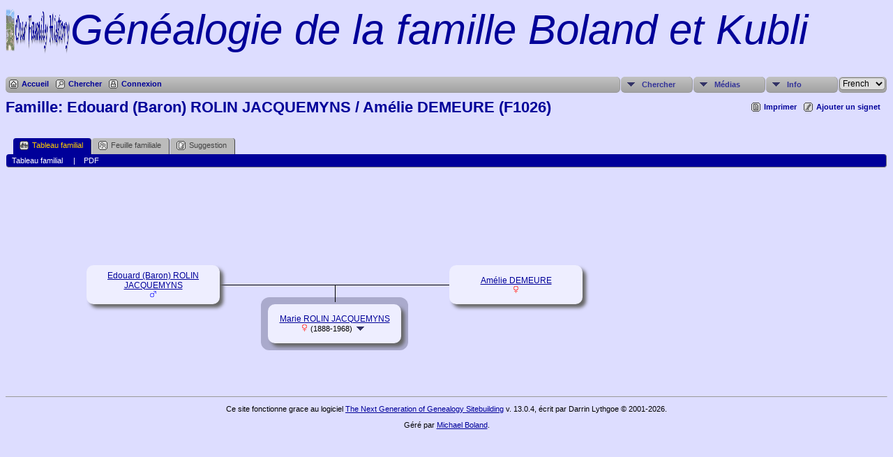

--- FILE ---
content_type: text/html;charset=UTF-8
request_url: https://www.b-all.be/genealogie/familychart.php?personID=I2373&tree=tree1
body_size: 3895
content:
<!DOCTYPE html PUBLIC "-//W3C//DTD XHTML 1.0 Transitional//EN" 
"http://www.w3.org/TR/xhtml1/DTD/xhtml1-transitional.dtd">

<html xmlns="http://www.w3.org/1999/xhtml">
<head>
<title>Famille Edouard (Baron) ROLIN JACQUEMYNS / Amélie DEMEURE (F1026)</title>
<meta name="Keywords" content="" />
<meta name="Description" content="Famille Edouard (Baron) ROLIN JACQUEMYNS / Amélie DEMEURE (F1026)" />
<meta http-equiv="Content-type" content="text/html; charset=UTF-8" />
<meta name="robots" content="noindex,nofollow" />
<link rel="shortcut icon" href="favicon.ico"/>
<link href="css/genstyle.css?v=13.0.4" rel="stylesheet" type="text/css" />
<link href="templates/template1/css/tngtabs2.css?v=13.0.4" rel="stylesheet" type="text/css" />
<link href="templates/template1/css/templatestyle.css?v=13.0.4" rel="stylesheet" type="text/css" />
<script src="https://code.jquery.com/jquery-3.4.1.min.js" type="text/javascript" integrity="sha384-vk5WoKIaW/vJyUAd9n/wmopsmNhiy+L2Z+SBxGYnUkunIxVxAv/UtMOhba/xskxh" crossorigin="anonymous"></script>
<script src="https://code.jquery.com/ui/1.12.1/jquery-ui.min.js" type="text/javascript" integrity="sha256-VazP97ZCwtekAsvgPBSUwPFKdrwD3unUfSGVYrahUqU=" crossorigin="anonymous"></script>
<script type="text/javascript" src="js/net.js"></script>

<style type='text/css'>
.fambox, .mfambox {
	width:191px; height:56px;
	position: absolute; z-index: 5;
	background-color: #DDE;
	box-shadow: 5px 5px 5px #666;
	border-radius: 10px;
	padding: 0px; overflow:hidden;
	text-align: center;
}
.mfambox {
	background-color: #EEF;
}
.fambackground {
	width:211px;
	position: absolute; z-index: 2;
	border-radius: 12px;
}
.bare, .smallpic {
	width: 191px;
	height: 56px;
	padding: 0px;
	border-collapse: collapse;
	text-align: center;
}
.smallpic { width: 30px; }
.descender {
	position: absolute; z-index: 3;
	width: 212px;
	height: 25px;
	border-bottom: solid thin black;
	border-left: solid thin black;
	border-right: solid thin black;
}
.leftlower, .rightlower {
	position: absolute; z-index: 3;
	width: 34px;
	border-bottom: solid thin black;
}
.leftlower { border-right: solid thin black; }
.rightlower { border-left: solid thin black;}
.down {
	position: absolute; z-index: 3;
	width: 95;
	border-left: solid thin black;
}
.across, .joiner {
	position: absolute; z-index: 3;
	height: 5px;	
	border-top: solid thin black;
}
.across { width: 165px;}
.joiner { width: 130px;}
.more {
	position: absolute;
}
.hiddenbox {
	position:relative;
	display:none;
	z-index:10;
    padding:5px;
    border:1px solid #666;
	background-color: #ddf;
	font-size: 10pt;
}
</style>
<script type='text/javascript'>
function toggle(elem) {
  if (document.getElementById(elem).style.display)
	document.getElementById(elem).style.display = '';
  else	document.getElementById(elem).style.display = 'block';
}
</script>

<link href="templates/template1/css/mytngstyle.css?v=13.0.4" rel="stylesheet" type="text/css" />
<script type="text/javascript" src="js/tngmenuhover2.js"></script>
<script type="text/javascript">
// <![CDATA[
var tnglitbox;
var share = 0;
var closeimg = "img/tng_close.gif";
var smallimage_url = 'ajx_smallimage.php?';
var cmstngpath='';
var loadingmsg = 'Chargement ...';
var expand_msg = "Développer";
var collapse_msg = "Réduire";
//]]>
</script>
<link rel="alternate" type="application/rss+xml" title="RSS" href="tngrss.php" />
<!-- The Next Generation of Genealogy Sitebuilding, v.13.0.4 (8 June 2021), Written by Darrin Lythgoe, 2001-2026 -->
</head>
<body id="bodytop" class="familychart">

	<div style="float:left;"><img src="templates/template1/img/header-title.gif" alt="" width="93" height="72" border="0" /></div>
	<div>
		<em><a href="index.php" class="toptitle">

		Généalogie de la famille Boland et Kubli
		</a></em>
	</div>
	<br />

<!--
-->

<br />
<!-- end of topmenu.php for template 1 --><div class="menucontainer">
<div class="innercontainer">
<div class="icons">
 <a href="index.php"    title="Accueil" class="tngsmallicon" id="home-smicon">Accueil</a>
 <a href="searchform.php" onclick="return openSearch();"   title="Chercher" class="tngsmallicon" id="search-smicon">Chercher</a>
 <a href="#" onclick="return openLogin('ajx_login.php?p=');"   title="Connexion" class="tngsmallicon" id="log-smicon">Connexion</a>
&nbsp;
</div>
<ul class="tngdd  float-right" id="tngdd">
<li class="langmenu stubmenu"><br/></li>
<li><a href="#" class="menulink">Chercher</a>
<ul>
<li><a href="surnames.php"><span class="menu-icon" id="surnames-icon"></span> <span class="menu-label">Noms de famille</span></a></li>
<li><a href="firstnames.php"><span class="menu-icon" id="firstnames-icon"></span> <span class="menu-label">Prénoms</span></a></li>
<li><a href="searchform.php"><span class="menu-icon" id="search-icon"></span> <span class="menu-label">Recherche individus</span></a></li>
<li><a href="famsearchform.php"><span class="menu-icon" id="fsearch-icon"></span> <span class="menu-label">Recherche familles</span></a></li>
<li><a href="searchsite.php"><span class="menu-icon" id="searchsite-icon"></span> <span class="menu-label">Recherche</span></a></li>
<li><a href="places.php"><span class="menu-icon" id="places-icon"></span> <span class="menu-label">Lieux</span></a></li>
<li><a href="anniversaries.php"><span class="menu-icon" id="dates-icon"></span> <span class="menu-label">Dates</span></a></li>
<li><a href="calendar.php?m=01"><span class="menu-icon" id="calendar-icon"></span> <span class="menu-label">Calendrier</span></a></li>
<li><a href="cemeteries.php"><span class="menu-icon" id="cemeteries-icon"></span> <span class="menu-label">Cimetières</span></a></li>
<li><a href="bookmarks.php"><span class="menu-icon" id="bookmarks-icon"></span> <span class="menu-label">Signets</span></a></li>
</ul>
</li>
<li><a href="#" class="menulink">Médias</a>
<ul>
<li><a href="browsemedia.php?mediatypeID=photos"><span class="menu-icon" id="photos-icon"></span> <span class="menu-label">Photos</span></a></li>
<li><a href="browsemedia.php?mediatypeID=documents"><span class="menu-icon" id="documents-icon"></span> <span class="menu-label">Documents</span></a></li>
<li><a href="browsemedia.php?mediatypeID=headstones"><span class="menu-icon" id="headstones-icon"></span> <span class="menu-label">Pierres tombales</span></a></li>
<li><a href="browsemedia.php?mediatypeID=histories"><span class="menu-icon" id="histories-icon"></span> <span class="menu-label">Histoires</span></a></li>
<li><a href="browsemedia.php?mediatypeID=recordings"><span class="menu-icon" id="recordings-icon"></span> <span class="menu-label">Audio</span></a></li>
<li><a href="browsemedia.php?mediatypeID=videos"><span class="menu-icon" id="videos-icon"></span> <span class="menu-label">Video</span></a></li>
<li><a href="browsealbums.php"><span class="menu-icon" id="albums-icon"></span> <span class="menu-label">Albums</span></a></li>
<li><a href="browsemedia.php"><span class="menu-icon" id="media-icon"></span> <span class="menu-label">Tous les médias</span></a></li>
</ul>
</li>
<li><a href="#" class="menulink">Info</a>
<ul>
<li><a href="whatsnew.php"><span class="menu-icon" id="whatsnew-icon"></span> <span class="menu-label">Quoi de neuf ?</span></a></li>
<li><a href="mostwanted.php"><span class="menu-icon" id="mw-icon"></span> <span class="menu-label">Les plus recherchés</span></a></li>
<li><a href="reports.php"><span class="menu-icon" id="reports-icon"></span> <span class="menu-label">Rapports</span></a></li>
<li><a href="statistics.php"><span class="menu-icon" id="stats-icon"></span> <span class="menu-label">Statistiques</span></a></li>
<li><a href="browsetrees.php"><span class="menu-icon" id="trees-icon"></span> <span class="menu-label">Arbres</span></a></li>
<li><a href="browsebranches.php"><span class="menu-icon" id="branches-icon"></span> <span class="menu-label">Branches</span></a></li>
<li><a href="browsenotes.php"><span class="menu-icon" id="notes-icon"></span> <span class="menu-label">Notes</span></a></li>
<li><a href="browsesources.php"><span class="menu-icon" id="sources-icon"></span> <span class="menu-label">Sources</span></a></li>
<li><a href="browserepos.php"><span class="menu-icon" id="repos-icon"></span> <span class="menu-label">Archives</span></a></li>
<li><a href="browse_dna_tests.php"><span class="menu-icon" id="dna-icon"></span> <span class="menu-label">Tests ADN</span></a></li>
<li><a href="suggest.php?page=Famille+Edouard+%28Baron%29+ROLIN+JACQUEMYNS+%2F+Am%C3%A9lie+DEMEURE+%28F1026%29"><span class="menu-icon" id="contact-icon"></span> <span class="menu-label">Contactez-nous</span></a></li>
</ul>
</li>
<li class="langmenu">
<form action="savelanguage2.php" method="get" name="tngmenu1">
<select name="newlanguage1" id="newlanguage1" style="font-size:9pt;" onchange="document.tngmenu1.submit();"><option value="2">English</option>
<option value="1" selected="selected">French</option>
<option value="3">German</option>
</select>
<input type="hidden" name="instance" value="1" /></form>
</li>
</ul>
</div>
</div>
<div id="searchdrop" class="slidedown" style="display:none;"><a href="#" onclick="jQuery('#searchdrop').slideUp(200);return false;" style="float:right"><img src="img/tng_close.gif" alt=""/></a><span class="subhead"><strong>Chercher</strong> | <a href="searchform.php">Recherche avancée</a> | <a href="famsearchform.php">Recherche familles</a> | <a href="searchsite.php">Recherche</a></span><br/><br/><form action="search.php" method="get">

<label for="searchfirst">Prénom: </label><input type="text" name="myfirstname" id="searchfirst"/> &nbsp;
<label for="searchlast">Nom: </label><input type="text" name="mylastname" id="searchlast"/> &nbsp;
<label for="searchid">ID: </label><input type="text" class="veryshortfield" name="mypersonid" id="searchid"/> &nbsp;
<input type="hidden" name="idqualify" value="equals"/>
<input type="submit" value="Chercher"/></form></div><div class="icons-rt"> <a href="#" onclick="newwindow=window.open('/genealogie/familychart.php?personID=I2373&amp;tree=tree1&amp;tngprint=1','tngprint','width=850,height=600,status=no,resizable=yes,scrollbars=yes'); newwindow.focus(); return false;"  rel="nofollow" title="Imprimer" class="tngsmallicon" id="print-smicon">Imprimer</a>
 <a href="#" onclick="tnglitbox = new LITBox('ajx_addbookmark.php?p=',{width:350,height:100}); return false;"   title="Ajouter un signet" class="tngsmallicon" id="bmk-smicon">Ajouter un signet</a>
</div>
<script type="text/javascript">var tngdd=new tngdd.dd("tngdd");tngdd.init("tngdd","menuhover");</script>
<div id="mhmatches"></div>
<h1 class="header fn" id="nameheader" style="margin-bottom:5px">Famille: Edouard (Baron) ROLIN JACQUEMYNS / Amélie DEMEURE (F1026)</h1><br clear="all" /><br />
<div id="tngmenu">
<ul id="tngnav">
<li><a id="a0" href="familychart.php?familyID=F1026&amp;tree=tree1" class="here"><span class="tngsmallicon2" id="fam-smicon"></span>Tableau familial</a></li>
<li><a id="a1" href="familygroup.php?familyID=F1026&amp;tree=tree1"><span class="tngsmallicon2" id="rel-smicon"></span>Feuille familiale</a></li>
<li><a id="a2" href="suggest.php?enttype=F&amp;ID=F1026&amp;tree=tree1"><span class="tngsmallicon2" id="sugg-smicon"></span>Suggestion</a></li>
</ul>
</div>
<div id="pub-innermenu" class="fieldnameback fieldname smaller rounded4">
<span class='lightlink3' id='tng_plink'>Tableau familial&nbsp;</span>
 &nbsp;&nbsp; | &nbsp;&nbsp; <a href="#" class="lightlink" onclick="tnglitbox = new LITBox('rpt_pdfform.php?pdftype=fam&amp;familyID=F1026&amp;tree=tree1',{width:350,height:350});return false;">PDF</a>
</div><br/>
<div align='left' id='outer' style='position:relative;padding-top:8px;width:100%;height:300px'>
	<div class='mfambox' style='left:116px;top:126px;'>
<table class='bare'><tbody><tr><td><a href='getperson.php?personID=I2372&amp;tree=tree1' title='Afficher la personne'>Edouard (Baron) ROLIN JACQUEMYNS</a><br /><span class="smaller"><img src="img/tng_male.gif" width="11" height="11" border="0" alt="M" style="vertical-align: 0px;"/>  </span></td></tr></tbody></table>
</div>
<div class='across' style='left: 307px;top:154px;'></div>
	<div class='mfambox' style='left:636px;top:126px;'>
<table class='bare'><tbody><tr><td><a href='getperson.php?personID=I2373&amp;tree=tree1' title='Afficher la personne'>Amélie DEMEURE</a><br /><span class="smaller"><img src="img/tng_female.gif" width="11" height="11" border="0" alt="F" style="vertical-align: 0px;"/>  </span></td></tr></tbody></table>
</div>
<div class='across' style='left: 472px;top:154px;'></div>
<div class='down' style='left:472px;top:154px;height:25px;'></div>
<div class='fambackground' style='left:366px;top:172px;height:76px;'></div>
	<div class='mfambox' style='left:376px;top:182px;'>
<table class='bare'><tbody><tr><td><a href='getperson.php?personID=I2371&amp;tree=tree1' title='Afficher la personne'>Marie ROLIN JACQUEMYNS</a><br /><span class="smaller"><img src="img/tng_female.gif" width="11" height="11" border="0" alt="F" style="vertical-align: 0px;"/> (1888-1968)</span> <a href='familychart.php?personID=I2371&amp;tree=tree1' title='Afficher la famille'><img src='img/ArrowDown.gif' class='famdownarrow' alt='' /></a></td></tr></tbody></table>
</div>

</div>

<hr size="1" />
<p class="smaller center">Ce site fonctionne grace au logiciel <a href="https://tngsitebuilding.com" class="footer" target="_blank" title="Learn more about TNG">The Next Generation of Genealogy Sitebuilding</a> v. 13.0.4,  écrit par Darrin Lythgoe  &copy; 2001-2026.</p>
<p class="smaller center">Géré par <a href="suggest.php?" class="footer" title="Contactez-nous">Michael Boland</a>.</p>
<br />
<!-- end of footer.php for template 1 --><script type="text/javascript" src="js/litbox.js"></script>
</body>
</html>
